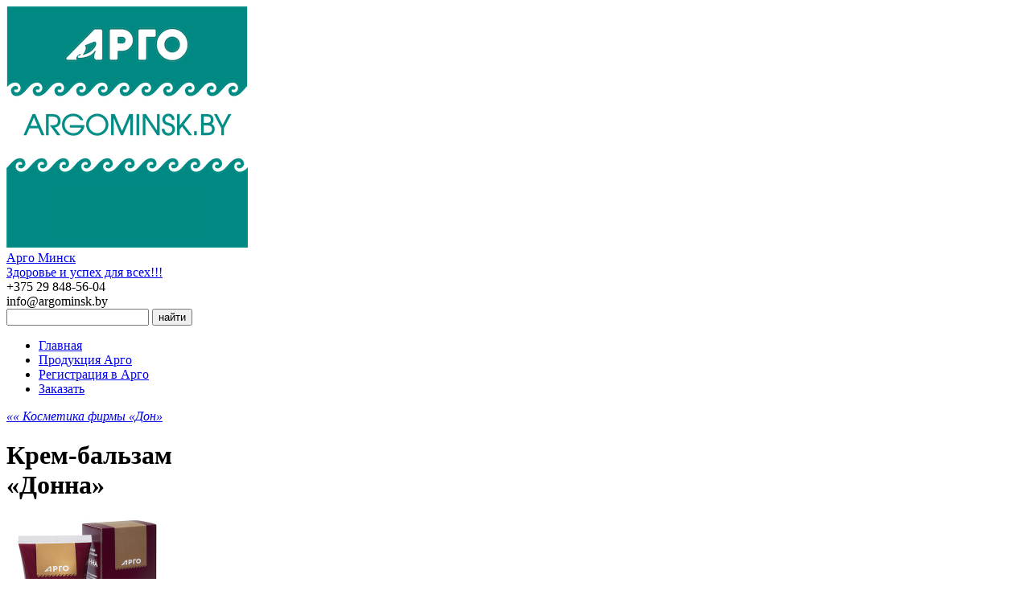

--- FILE ---
content_type: text/html; charset=UTF-8
request_url: https://argominsk.by/don-krem-balzam-donna.php
body_size: 7268
content:
<!DOCTYPE html>
<html lang="ru">
<head>
 <meta charset="utf-8">
 <meta name="viewport" content="width=device-width, initial-scale=1">
 <title>Крем-бальзам Донна при Варикозе, Арго купить в Минске (Беларусь)</title>
 <meta name="description" content="в комплексной терапии варикозной болезни в качестве дерматотонического средства">
 <meta name="keywords" content="Варикоз, варикозная болезнь, крем при варикозе, тромбы в венах, варикозный дерматит">
 <link rel="canonical" href="https://argominsk.by/don-krem-balzam-donna.php"/>
 <link rel="stylesheet" type="text/css" href="css/styles.css">
 <link rel="stylesheet" type="text/css" href="css/montserrat.css">
 <link rel="icon" href="images/favicon.ico" type="image/x-icon" >
 <link rel="icon" href="images/favicon.png" sizes="120x120" type="image/png">
</head>
<body>
<header>
 <div itemscope itemtype="http://schema.org/Organization" class="container">
  <div id="logo">
    <a href="/" target="_blank title="Арго Минск"><img src="images/logo.png" alt="Арго логотип"></a>
  </div>
  <a class="logo" href="/" target="_blank title="Арго в Минске"><span itemprop="name">Арго Минск</span><br /><span>Здоровье и успех для всех!!!</span></a>
  <div class="contact">
    <span itemprop="telephone">+375 29 848-56-04</span><br /><span itemprop="email">info@argominsk.by</span>
  </div>
  <form action="https://argominsk.by/search.php" method="get" target="_blank" id="searchform">
   <input type="hidden" name="searchid" value="2356785">
   <input type="hidden" name="l10n" value="ru">
   <input type="hidden" name="reqenc" value="">
   <input type="search" name="text" value="">
   <input type="submit" value="найти">
  </form>
 </div>
</header>
 <div class="topmenu">
  <nav class="topmenu-cont">
     <div class="nav-toggle"><span></span></div>
   <ul id="menu">
    <li><a href="/" target="_blank title="Арго Минск">Главная</a></li>
    <li><a href="argo-po-zabolevaniam.php" title="Продукция Арго">Продукция Арго</a></li>
    <li><a href="argo-registracia.php" title="Регистрация в Арго">Регистрация в Арго</a></li>
    <li><a href="argo-kupit.php" target="_blank" title="Купить Арго">Заказать</a></li>
   </ul>
  </nav>
 </div>
<div class="container">
 <div class="content"><div itemscope itemtype="http://schema.org/Product">
<p><em><a title="Косметика фирмы Дон" href="don-kosmetika.php" target="_blank" rel="noopener noreferrer">«« Косметика фирмы «Дон»</a></em></p>
<h1 itemprop="name">Крем-бальзам<br />«Донна»</h1>
<p><img itemprop="image" class="right" src="images/don/krem-balzam-donna.jpg" alt="Крем Донна" width="200" height="200" /></p>
<div class="block">
<p><br /><br /><strong>Код продукта:</strong> <span itemprop="offers" itemscope="" itemtype="http://schema.org/Offer"><span itemprop="price"> 1011</span></span><br />
<strong>Объём:</strong> 50 мл<br />
<strong>Производитель:</strong><br /><span itemprop="brand" itemscope="" itemtype="http://schema.org/Brand"> <span itemprop="name">ООО «Дон» г.Томск</span></span></p>
<p><a title="Крем Донна сертификат" href="https://argo.company/upload/iblock/93b/1011_23.jpg" target="_blank" rel="nofollow noopener noreferrer">Сертификат »»</a></p>
</div>
<div class="clear"></div>
<h2 itemprop="description"><br />При Варикозе</h2>
<p><br />Применяется в комплексной терапии варикозной болезни в качестве дерматотонического средства.</p>
<p><strong>Варикозная болезнь</strong> нижних конечностей является самой распространенной патологией периферических сосудов. Различные формы данного заболевания встречаются у 20% женщин и 10% мужчин трудоспособного возраста. По статистике, у 2% людей болезнь заканчивается инвалидностью. Варикозную болезнь, к сожалению, полностью излечить нельзя. Но вовремя обратившись к специалистам и предприняв все необходимые меры, можно затормозить ее развитие и не допустить перерастание в более серьезные стадии.</p>
<p>Проблема варикозного дерматита не решается только за счет средств наружного применения. Но на всех стадиях заболевания можно и нужно в качестве лечебного фона включить какое-либо подходящее дерматотоническое средство.</p>
<p><strong>Крем-бальзам «Донна»</strong> применяется в комплексном лечении варикозного дерматита в качестве дерматотонического средства. <strong>Крем «Донна»</strong> может улучшить самочувствие, ослабить ощущение тяжести, боль в ногах и ночные судороги, а также локально решить проблему внешнего вида кожи в местах варикозного расширения (снять синюшность кожи вследствие расширения мелких вен). Средство снижает свертываемость крови, укрепляет стенки капилляров, способствует рассасыванию мелких тромбов, снимает спазмы мелких сосудов.</p>
<p>Активные природные компоненты крема благодаря высоким концентрациям биологически активных веществ уменьшают воспалительные проявления варикозного дерматита, уплотнение и пигментацию кожи, трофические язвы, укрепляют стенки сосудов, улучшают микроциркуляцию, препятствуют образованию мелких тромбов. Регулярное и своевременное применение Донны избавит Вас от чувства тяжести в ногах, судорог и болевых ощущений в икроножных мышцах, улучшит внешний вид кожи.</p>
<p><br /><strong>Состав:</strong> <br />Косметический и обезболивающий эффекты крема «Донна» достигаются за счет тщательно подобранной композиции лекарственных трав. В состав крема входят биологически активные вещества растительного происхождения: Пихтовое масло; СО2 -экстракт пихты,; СО2-экстракт конского каштана; СО2-экстракты хвоща полевого и шишек хмеля; СО2-экстракт донника лекарственного; кедровое масло; экстракт подорожника. Крем дополняет косметическая формула.</p>
<p><strong>Пихтовое масло</strong>, оказывая выраженное рефлекторное действие, повышает тонус подкожных вен и ускоряет в них кровоток, что препятствует тромбообразованию, отёкам ног и болевым ощущениям.</p>
<p><strong>СО2 экстракт пихты</strong>, являясь концентратом витаминов и микроэлементов, дополняет и усиливает эффективность пихтового масла.</p>
<p><strong>СО2 экстракт конского каштана</strong> укрепляет венозную стенку, снимает воспаление, разжижает кровь, понижая ее свертывающую активность.</p>
<p><strong>Растительные СО2 экстракты хвоща полевого и шишек хмеля</strong>, нормализуют нарушенные обменные процессы в соединительной ткани сосудов и венозных клапанов.</p>
<p>С целью улучшения кровообращения в капиллярах и предупреждения образования сосудистых звёздочек используется <strong>СО2 экстракт донника лекарственного</strong>.</p>
<p><strong>Кедровое масло</strong> оказывает отличное смягчающее, противовоспалительное, увлажняющее и антиоксидантное действие, значительно улучшая внешний вид кожи.</p>
<p><strong>Экстракт подорожника</strong>, обладая ранозаживляющим, противовоспалительным и антибактериальным действием, дополняет уникальные свойства крема.</p>
<p><br />CО2 экстракты лекарственных растений изготовлены по новой современной технологии с максимальным выделением всех биологически-активных веществ (витаминов, эфирных масел, флавоноидов, органических кислот, микроэлементов, каротиноидов и многого другого), при минимальной температурной обработке, без применения химических реагентов.</p>
<p>Благодаря лёгкой основе, крем моментально впитывается, не оставляя жирного блеска на коже. Поэтому может использоваться в любое удобное для вас время, особенно утром до предполагаемых нагрузок.</p>
<p><br /><strong>Рекомендации по применению:</strong> <br />Кремом можно пользоваться в течение всего дня, поскольку он не оставляет жирных следов на коже. <br />Наносить легкими массирующими движениями на соответствующие участки кожи. Применять ежедневно в течение не менее 2-х недель.</p>
<p><br /><strong>Противопоказания:</strong><br />Индивидуальная повышенная чувствительность к продуктам переработки пихты.</p>
<p><br /><strong>Форма выпуска:</strong> 50 мл.</p>
</div>
<p><br /></p>
<p style="text-align: center;"><span class="zakaz"><a title="Купить (заказать) продукцию Арго" href="argo-kupit.php" target="_blank">Как заказать »»</a></span></p>
<p><br /></p>
</div>
<div id="blokmenu">
  <div class="navmenu">
    <h3 class="navmenu-title">Здоровье в быту</h3>
    <ul class="navmenu-list">
      <li><a href="zdorovie-doma.php" title="Продукция для здоровья">Продукция оздоровительно-бытового назначения</a></li>
      <li><a href="lechebnye-ustroistva-argo.php" title="Лечебные устройства Арго">Лечебные устройства</a></li>
      <li><a href="polimedel.php" title="Плёнка Полимедэл">«Полимедэл» пленка</a></li>
      <li><a href="aplikatory-lyapko.php" title="Аппликаторы Ляпко">Аппликаторы «Ляпко»</a></li>
      <li><a href="filtry-argo-dlya-vody.php" title="Фильтры Арго для воды">Фильтры для воды</a></li>
      <li><a href="sad-ogorod.php" title="Арго для сада и огорода">Для сада и огорода</a></li>
      <li><a href="dom-argo.php" title="Арго для дома">Арго для дома</a></li>
    </ul>
  </div>
  <div class="navmenu">
    <h3 class="navmenu-title">Целебная косметика</h3>
    <ul class="navmenu-list">
      <li><a href="kosmetika-argo.php" title="Целебная косметика Арго">Косметика Арго</a></li>
      <li><a href="intellekt-k.php" title="Косметика Интеллект-К">ООО «Интеллект-К»</a></li>
      <li><a href="biolit-kosmetika.php" title="Косметика Биолит">ООО «Биолит»</a></li>
      <li><a href="nov-kosmetika.php" title="Скрабы, маски КИЯ">НПФ «Новь»</a></li>
      <li><a href="don-kosmetika.php" title="Целебные крема фирмы Дон">ООО «Дон»</a></li>
      <li><a href="fitoline-kosmetika.php" title="Косметика фирмы ФитоЛайн">ООО «ФитоЛайн»</a></li>     
      <li><a href="argovasna.php" title="АргоВасна">«АргоВасна»</a></li>
      <li><a href="riciniol.php" title="Рициниол">«Рициниол»</a></li>      
      <li><a href="bikas.php" title="Косметика Арго из хвои">«Хвойный дар»</a></li>
      <li><a href="em-kosmetika.php" title="Косметика Эм-Технологии">Эм-Технологии</a></li>      
      <li><a href="zubnye-pasty-argo.php" title="Зубные пасты Арго">Уход за зубами</a></li>
    </ul>
  </div> 
  <div class="navmenu">
    <h3 class="navmenu-title">Функциональное  питание</h3>
    <ul class="navmenu-list">
      <li><a href="bad-argo.php" title="Арго БАДы">Здоровое питание</a></li>
      <li><a href="bad-biolit.php" title="БАДы Биолит">«Биолит»</a></li>
      <li><a href="bad-litovit-ceolit.php" title="БАДы Литовит">«Литовит»</a></li>
      <li><a href="bad-nutrikon.php" title="БАДы Нутрикон">«Нутрикон»</a></li>
      <li><a href="bad-ad-medicine.php" title="БАДы AD Medicine">«AD Medicine»</a></li>
      <li><a href="bad-nutricare.php" title="БАДы Nutri-Care США">«Nutri-Care» (США)</a></li>
      <li><a href="bad-delfa.php" title="БАДы Дэльфа Кедровая сила">«Кедровая сила»</a></li>
      <li><a href="bad-panto-yug.php" title="БАДы Пантошка">С пантогематогеном</a></li>
      <li><a href="bad-apifarm.php" title="БАДы Апифарм">«Апифарм»</a></li>
      <li><a href="bad-fitoline.php" title="БАДы ФитоЛайн">«ФитоЛайн»</a></li>
      <li><a href="bad-em-center.php" title="БАДы Эм-Технологии">Эм-Технологии</a></li>
    </ul>
  </div> 
  <div class="navmenu">
    <h3 class="navmenu-title">Информация</h3>
    <ul class="navmenu-list">
      <li><a href="argo-kompany.php" title="О компании Арго">О компании Арго</a></li>
      <li><a href="argo-po-zabolevaniam.php" title="Арго по заболеваниям">Классификация по заболеваниям</a></li>
      <li><a href="argo-kupit.php" title="Купить Арго">Как заказать</a></li>
    </ul>
  </div> 
  <div class="navmenu">
   <p style="text-align: center;">Арго в соц.сетях:</p>
   <p style="text-align: center;"> <a title="Одноклассники" href="https://ok.ru/group/70000005061100" target="_blank" rel="nofollow noopener noreferrer"><img title="Одноклассники" src="images/soc-ok.jpg" alt="Одноклассники" width="40" /></a>
   <a title="Вконтакте" href="https://vk.com/argominsk_by" target="_blank" rel="nofollow noopener noreferrer"><img title="Вконтакте" src="images/soc-vk.jpg" alt="Вконтакте" width="40" /></a>
   <a title="Инстаграм" href="https://www.instagram.com/argominsk/" target="_blank" rel="noopener"><img title="Инстаграм" src="images/soc-instagram.jpg" alt="Инстаграм" width="40" /></a></p>
  </div>
  
 </div>
</div>
<footer>
  <div itemscope itemtype="http://schema.org/Organization" class="foot-1">
   <span itemprop="address" itemscope itemtype="http://schema.org/PostalAddress">Официальный дистрибьютор Арго<br><span itemprop="streetAddress">Минск</span>, <span itemprop="addressCountry">Беларусь</span></span>
  </div>
  <div class="foot-2">
   <span>+375 29 848-56-04</span><br>info@argominsk.by
  </div>
  <div class="foot-3">
   <a href="#verh" onclick="window.scrollTo(0,0);return!1;">В начало<br>(вверх)⇧</a>
  </div>
</footer>
<script src="https://cdnjs.cloudflare.com/ajax/libs/jquery/3.5.1/jquery.min.js" integrity="sha512-bLT0Qm9VnAYZDflyKcBaQ2gg0hSYNQrJ8RilYldYQ1FxQYoCLtUjuuRuZo+fjqhx/qtq/1itJ0C2ejDxltZVFg==" crossorigin="anonymous"></script>
<script>$('.nav-toggle').on('click', function(){$('#menu').toggleClass('active');});</script>

<!-- Yandex.Metrika counter --> <script> (function(m,e,t,r,i,k,a){m[i]=m[i]||function(){(m[i].a=m[i].a||[]).push(arguments)}; m[i].l=1*new Date();k=e.createElement(t),a=e.getElementsByTagName(t)[0],k.async=1,k.src=r,a.parentNode.insertBefore(k,a)}) (window, document, "script", "https://mc.yandex.ru/metrika/tag.js", "ym"); ym(55112560, "init", { clickmap:true, trackLinks:true, accurateTrackBounce:true, webvisor:true }); </script> <noscript><div><img src="https://mc.yandex.ru/watch/55112560" style="position:absolute; left:-9999px;" alt="" /></div></noscript> <!-- /Yandex.Metrika counter -->

<!-- Yandex.Poisk --> <script>(function(w,d,c){var s=d.createElement('script'),h=d.getElementsByTagName('script')[0],e=d.documentElement;if((' '+e.className+' ').indexOf(' ya-page_js_yes ')===-1){e.className+=' ya-page_js_yes';}s.type='text/javascript';s.async=true;s.charset='utf-8';s.src=(d.location.protocol==='https:'?'https:':'http:')+'//site.yandex.net/v2.0/js/all.js';h.parentNode.insertBefore(s,h);(w[c]||(w[c]=[])).push(function(){Ya.Site.Form.init()})})(window,document,'yandex_site_callbacks');</script> <!-- /Yandex.Poisk -->

<!-- Google tag (gtag.js) -->
<script async src="https://www.googletagmanager.com/gtag/js?id=G-J4PR3CZSD4"></script>
<script>
  window.dataLayer = window.dataLayer || [];
  function gtag(){dataLayer.push(arguments);}
  gtag('js', new Date());

  gtag('config', 'G-J4PR3CZSD4');
</script> <!-- /Google tag (gtag.js) -->

</body>
</html>